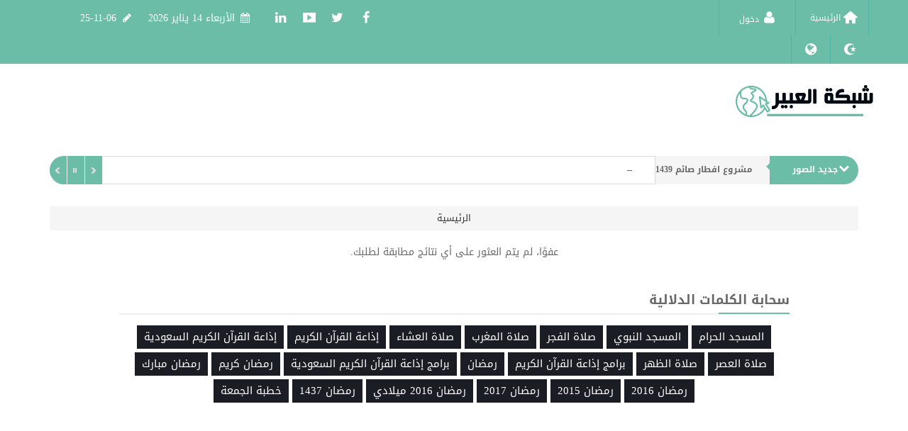

--- FILE ---
content_type: text/html; charset=UTF-8
request_url: https://al3beer.com/vid/l/25885/%D8%AA%D8%B1%D8%A7%D9%88%D9%8A%D8%AD-%D8%A7%D9%84%D9%85%D8%B3%D8%AC%D8%AF-%D8%A7%D9%84%D8%AD%D8%B1%D8%A7%D9%85-1444%D9%87%D9%80
body_size: 8265
content:
<!DOCTYPE html>
<html dir="rtl" lang="ar-sa">
<head>
<title>رسالة ديموفنف - شبكة العبير</title>
<!--<base href="https://al3beer.com/">-->
<meta charset="UTF-8">
<meta http-equiv="X-UA-Compatible" content="IE=edge">
<meta name="viewport" content="width=device-width, initial-scale=1">
<meta name="generator" content="Dimofinf CMS v5.0.0">
<meta name="keywords" content="دروس اسلامية بالفيديو,دروس تعليميه , دروس فيديو للأوفيس , دروس الكامبردج فيديو , منهج كامبردج بالفيديو , تعليم الويندوز فيديو , تعليم الرخصة الدولية فيديو , منهج اوفيس 2003 , منهج اوفيس 2007 , شهادات تدريبية , شهادة ادخال بيانات فيديو">
<meta name="description" content="دروس اسلامية بالفيديو,دروس تعليميه , دروس فيديو للأوفيس , دروس الكامبردج فيديو , منهج كامبردج بالفيديو , تعليم الويندوز فيديو , تعليم الرخصة الدولية فيديو , منهج اوفيس 2003 , منهج اوفيس 2007 , شهادات تدريبية , شهادة ادخال بيانات فيديو">
<meta name="viewport" content="width=device-width, initial-scale=1, maximum-scale=1, user-scalable=0">
<meta property="og:description" content="دروس اسلامية بالفيديو,دروس تعليميه , دروس فيديو للأوفيس , دروس الكامبردج فيديو , منهج كامبردج بالفيديو , تعليم الويندوز فيديو , تعليم الرخصة الدولية فيديو , منهج اوفيس 2003 , منهج اوفيس 2007 , شهادات تدريبية , شهادة ادخال بيانات فيديو">
<meta property="og:site_name" content="شبكة العبير">
<meta property="og:url" content="https%3A%2F%2Fal3beer.com%2Fvid%2Fl%2F25885%2F%25D8%25AA%25D8%25B1%25D8%25A7%25D9%2588%25D9%258A%25D8%25AD-%25D8%25A7%25D9%2584%25D9%2585%25D8%25B3%25D8%25AC%25D8%25AF-%25D8%25A7%25D9%2584%25D8%25AD%25D8%25B1%25D8%25A7%25D9%2585-1444%25D9%2587%25D9%2580"/>
<meta property="og:title" content="رسالة ديموفنف - شبكة العبير">
<link id="favicon" rel="shortcut icon" href="https://al3beer.com/contents/settings/favicon.ico">
<link rel="stylesheet" href="https://al3beer.com/contents/cache/jscss/news-3/dimofinf_video_c_6.css">
<link rel="stylesheet" href="https://al3beer.com/contents/cache/jscss/news-3/slick_video_c_6.css">
<link rel="stylesheet" href="https://al3beer.com/contents/cache/jscss/news-3/dimofinfplugins_video_c_6.css">
<link rel="stylesheet" href="https://al3beer.com/contents/cache/jscss/news-3/autoslider_video_c_6.css">
<link rel="stylesheet" href="https://al3beer.com/contents/cache/jscss/news-3/metal_video_c_6.css">
<link rel="stylesheet" href="https://al3beer.com/contents/cache/jscss/news-3/subscribe_video_c_6.css">
<link rel="stylesheet" href="https://al3beer.com/contents/cache/jscss/news-3/ilightbox_video_c_6.css">

<!-- link google fonts -->
<link href="https://fonts.googleapis.com/css?family=Cairo&display=swap" rel="stylesheet">

<!--[if lt IE 9]>
<script src="https://oss.maxcdn.com/html5shiv/3.7.2/html5shiv.min.js"></script>
<script src="https://oss.maxcdn.com/respond/1.4.2/respond.min.js"></script>
<script src="https://cdnjs.cloudflare.com/ajax/libs/modernizr/2.8.3/modernizr.js"></script>
<![endif]-->
<style type="text/css">
</style>
<script type="text/javascript">
var deviceType="c",activemodules=["album","article","card","download","mobile","news","video","voice"],action="",this_script="video",token_value="guest",sessionurl_js="s=f48d38a27f23704e852e2eecd29fd30f&",userinfoid=0,pluginname="الفيديو";
</script>
<script type="text/javascript">
var livemode_status=false;
</script>




<script type="text/javascript" src="https://al3beer.com/contents/cache/jscss/news-3/dimofinf_video_c_6.js"></script>
<script type="text/javascript" src="https://al3beer.com/contents/cache/jscss/news-3/dimofinfextra_video_c_6.js" defer="defer"></script>
<script type="text/javascript" src="https://al3beer.com/contents/cache/jscss/news-3/slick_video_c_6.js" defer="defer"></script>
<script type="text/javascript" src="https://al3beer.com/contents/cache/jscss/news-3/download_video_c_6.js" defer="defer"></script>
<script type="text/javascript" src="https://al3beer.com/contents/cache/jscss/news-3/ilightbox_video_c_6.js" defer="defer"></script>
<script type="text/javascript" src="https://al3beer.com/contents/cache/jscss/news-3/smarticker_video_c_6.js" defer="defer"></script>






<script>if(lang_direction=="rtl"){ var langtype_rtl =true; }else{ var langtype_rtl =false;} </script>




<script>
$(function() {
if($('.menu_box').length > 0)
{
// Check the initial Poistion of the Sticky Header
var stickyHeaderTop=$('.menu_box').offset().top;
$(window).scroll(function() {
var menu_top = 0;
if($(window).scrollTop() > stickyHeaderTop)
{
$('.menu_box').css({
'position':'fixed',
'top':menu_top+'px',
'width':'100%',
'background':'#ffffff',
'z-index':'1005',
'left':'0'
});
}
else
{
$('.menu_box').removeAttr('style');
$('.menu_box').css({
position:'static',
top:'0px'
});
}
});
}
});
</script>

<style>
.poll-form label , .poll .radio label {padding: 0;}
.poll p > a.btn {padding-right: 0;}
.poll p > a.btn:hover {color: #999;}
</style>



<style type="text/css">
</style>

<script type="text/javascript">
</script>
</head>
<body>

<header>
<div class="page"> 
<div id="DimModal" class="modal fade modal-d2">
<div class="modal-dialog">
<div class="modal-content">
<div class="modal-header">
<button type="button" class="close pull-left" data-dismiss="modal" aria-hidden="true">&times;</button>
<h4 id="DimModalLabel" class="inline"></h4> <p id="DimModalLabel2" class="inline"></p>
</div>
<div id="DimModalMsg"></div>
<div class="modal-body"></div>
<div class="modal-footer"></div>
</div>
</div>
</div>
<div id="DimErrorBox" class="dimalert alert alert-warning fade in hidemsg">
<button type="button" class="close" onclick="hideError();">×</button>
<h4 class="alert-heading"></h4>
<p class="errormsg"></p>
</div>
<div id="DimSuccessBox" class="dimalert alert alert-success fade in hidemsg text-center">
<div class="close" onclick="hideSuccess();">×</div>
<p class="successmsg text-center"></p>
<div id="redirecturl" class="hidemsg text-center">
<i class="dimf-spin2 animate-spin"></i>
<a href="" class="redirecturlhref normal" >
اضغط هنا إن لم يقم المتصفح بتحويلك آليًا.</a>
</div>
</div>
<div id="validatorbox" class="hidemsg">
<div class="validatorbox cursor" onclick="hideValidate(this,'');">
<div class="tip-right"></div>
<ul>
<li class="validclose">!</li>
<li class="validmsg"></li>
</ul>
</div>
</div>
<div id="DimQtemp" class="editor_hide absolute"></div>
<div id="topheader">
<div class="dimcontainer">
<div class="all-column">
<div class="column first-c">
<div id="user_details">          
<ul>
<li  class='home-li home-gest' >
<a href='https://al3beer.com/' class="toptitle home" title="الرئيسية" data-toggle="tooltip" data-placement="bottom" data-original-title="الرئيسية">
<i class="dimf-home-2 lightblue2"></i>
<span>الرئيسية</span>
</a>
</li>

<li class="signin-pop">
<a class="toptitle cursor" onclick="openModal('دخول أو <a href=\'https://al3beer.com/register.php?action=register\'>تسجيل</a>', 'login.php?action=login', '', 350, 0);" data-toggle="tooltip" data-placement="bottom" data-original-title="دخول">
<i class="dimf-user"></i>
<span class="xsmall">دخول</span>
</a>
</li>
<!--  -->
</ul>
<ul class="plugins-list">
<li>
<a href='https://al3beer.com/athkar/l' data-toggle="tooltip" data-placement="bottom" data-original-title="الأذكار" class="toptitle">
<i class="dimf-religious-islam"></i>
<span class="xsmall">الأذكار</span>
</a>
</li><li>
<a href='https://al3beer.com/web_guide/l' data-toggle="tooltip" data-placement="bottom" data-original-title="دليل المواقع" class="toptitle">
<i class="dimf-globe"></i>
<span class="xsmall">دليل المواقع</span>
</a>
</li>
</ul>
</div>
</div> 
<div class="column third-c">
<div class="nav-left-row f-width grid-padding-right">
<div class="date-block">
<span class="date">
<i class="dimf-calendar" data-toggle="tooltip" data-placement="bottom" data-original-title="التاريخ"></i> الأربعاء 14  يناير 2026 
</span> 
<span class="date">
<i class="dimf-pencil" data-toggle="tooltip" data-placement="bottom" data-original-title="آخر تحديث"></i> 25-11-06</span>
</div>
<ul class="social_icons topsocial pull-right">
<li>
<a href="http://www.facebook.com/" class="fbico" target="_blank"><i class="dimf-facebook"></i></a> 
</li>
<li>
<a href="http://www.twitter.com/" class="twico" target="_blank"><i class="dimf-twitter"></i></a> 
</li>
<li>
<a href="http://www.youtube.com/" class="utico" target="_blank"><i class="dimf-youtube-3"></i></a> 
</li>
<li>
<a href="http://www.linkedin.com/" class="lnkico" target="_blank"><i class="dimf-linkedin"></i></a> 
</li>
</ul>
</div> 
<div class="nav-left-row f-width">
<div class=" nopadding col-xs-12 col-sm-12 col-md-12 col-lg-12  search_zone " >

</div>
</div>
</div>
</div>        
</div>
<!-- header logo-zone -->
<div class="headerLogoZone">
<div class="dimcontainer">
<div class="row">
<div class="col-xs-12">
<div class="clearfix logo">
<div class=" nopadding col-xs-12 col-sm-12 col-md-12 col-lg-12  header_logo_zone " >
<div class=" col-xs-2 col-sm-2 col-md-2 col-lg-2 ">
<div class="logopic">
<a href='https://al3beer.com/' title="شبكة العبير">
<img src="https://al3beer.com/styles/news-3/img/logo_0.png" alt="">
</a>
</div>
</div>
</div>
<div class="clear"></div>
</div>
</div>
</div>
</div>
</div>    
</div>

<div class="clear"></div>
</div>
</header>
<div class="cwraper dimcontainer">
<div class=" nopadding col-xs-12 col-sm-12 col-md-12 col-lg-12  header_zone " >
<div class=" col-xs-12 col-sm-12 col-md-12 col-lg-12 ">

<div id="dim_tricker" class="remove">
	<div class="dimticker_album tickers">
<ul>
			<li data-subcategory="مشروع افطار صائم 1439" data-category="جديد الصور">
<a href="https://al3beer.com/alb/s/277/%D9%85%D8%B4%D8%B1%D9%88%D8%B9-%D8%A5%D9%81%D8%B7%D8%A7%D8%B1-%D8%B5%D8%A7%D8%A6%D9%85-1439---%D8%AF%D8%B9%D9%88%D9%8A-%D8%A7%D9%84%D8%A8%D8%B1%D9%83">مشروع إفطار صائم 1439 - دعوي البرك</a>
</li>
			<li data-subcategory="مشروع افطار صائم 1439" data-category="جديد الصور">
<a href="https://al3beer.com/alb/s/276/%D9%85%D8%B4%D8%B1%D9%88%D8%B9-%D8%A7%D9%81%D8%B7%D8%A7%D8%B1-%D8%B5%D8%A7%D8%A6%D9%85-1438---%D8%AF%D8%B9%D9%88%D9%8A-%D8%A7%D9%84%D8%A8%D8%B1%D9%83">مشروع افطار صائم 1438 - دعوي البرك</a>
</li>
			<li data-subcategory="مشروع افطار صائم 1439" data-category="جديد الصور">
<a href="https://al3beer.com/alb/s/275/%D9%85%D8%B4%D8%B1%D9%88%D8%B9-%D8%A5%D9%81%D8%B7%D8%A7%D8%B1-%D8%B5%D8%A7%D8%A6%D9%851437%D9%87%D9%80--%D8%A8%D8%B1-%D8%A7%D9%84%D8%B3%D9%84%D9%8A%D9%84">مشروع إفطار صائم1437هـ- بر السليل</a>
</li>
			<li data-subcategory="مشروع افطار صائم 1439" data-category="جديد الصور">
<a href="https://al3beer.com/alb/s/274/%D9%85%D8%B4%D8%B1%D9%88%D8%B9-%D8%AA%D9%81%D8%B7%D9%8A%D8%B1-%D8%A7%D9%84%D8%A3%D8%B3%D8%B1-%D8%A7%D9%84%D9%85%D8%AD%D8%AA%D8%A7%D8%AC%D9%87-1437-%D9%87%D9%80---%D8%A8%D8%B1-%D8%A7%D9%84%D9%82%D9%88%D9%8A%D8%B9%D9%8A%D8%A9">مشروع تفطير الأسر المحتاجه 1437 هـ - بر القويعية</a>
</li>
			<li data-subcategory="مشروع افطار صائم 1439" data-category="جديد الصور">
<a href="https://al3beer.com/alb/s/273/%D9%85%D8%B4%D8%B1%D9%88%D8%B9-%D8%A7%D9%84%D8%B3%D9%84%D8%A9-%D8%A7%D9%84%D8%B1%D9%85%D8%B6%D8%A7%D9%86%D9%8A%D8%A9-1437-%D9%87%D9%80---%D8%A8%D8%B1-%D8%AD%D9%81%D8%B1-%D8%A7%D9%84%D8%A8%D8%A7%D8%B7%D9%86">مشروع السلة الرمضانية 1437 هـ - بر حفر الباطن</a>
</li>
			<li data-subcategory="مشروع افطار صائم 1439" data-category="جديد الصور">
<a href="https://al3beer.com/alb/s/272/%D9%85%D8%B4%D8%B1%D9%88%D8%B9-%D8%A7%D9%81%D8%B7%D8%A7%D8%B1-%D8%B5%D8%A7%D8%A6%D9%851437-%D9%87%D9%80---%D9%85%D8%B3%D8%AA%D9%88%D8%AF%D8%B9-%D8%A7%D9%84%D9%85%D8%AF%D9%8A%D9%86%D8%A9-%D9%81%D8%B1%D8%B9-%D8%A7%D9%84%D9%85%D9%87%D8%AF">مشروع افطار صائم1437 هـ - مستودع المدينة فرع المهد</a>
</li>
			<li data-subcategory="مشروع افطار صائم 1439" data-category="جديد الصور">
<a href="https://al3beer.com/alb/s/270/%D9%85%D8%B4%D8%B1%D9%88%D8%B9-%D8%A7%D9%81%D8%B7%D8%A7%D8%B1-%D8%B5%D8%A7%D8%A6%D9%85-1437-%D9%87%D9%80---%D8%A8%D8%B1-%D8%A3%D8%B1%D9%86">مشروع افطار صائم 1437 هـ - بر أرن</a>
</li>
			<li data-subcategory="مشروع افطار صائم 1439" data-category="جديد الصور">
<a href="https://al3beer.com/alb/s/266/%D9%85%D8%B4%D8%B1%D9%88%D8%B9-%D8%A7%D9%84%D8%B3%D9%84%D8%A9-%D8%A7%D9%84%D8%B1%D9%85%D8%B6%D8%A7%D9%86%D9%8A%D8%A9-1437-%D9%87%D9%80---%D8%A8%D8%B1-%D8%B6%D9%85%D8%AF">مشروع السلة الرمضانية 1437 هـ - بر ضمد</a>
</li>
			<li data-subcategory="مشروع افطار صائم 1439" data-category="جديد الصور">
<a href="https://al3beer.com/alb/s/269/%D9%85%D8%B4%D8%B1%D9%88%D8%B9-%D8%A7%D9%81%D8%B7%D8%A7%D8%B1-%D8%B5%D8%A7%D8%A6%D9%85-1437-%D9%87%D9%80---%D8%A8%D8%B1-%D8%A3%D8%A8%D9%88%D8%B1%D8%A7%D9%83%D8%A9">مشروع افطار صائم 1437 هـ - بر أبوراكة</a>
</li>
			<li data-subcategory="مشروع افطار صائم 1439" data-category="جديد الصور">
<a href="https://al3beer.com/alb/s/267/%D9%85%D8%B4%D8%B1%D9%88%D8%B9-%D8%A7%D9%81%D8%B7%D8%A7%D8%B1-%D8%B5%D8%A7%D8%A6%D9%85-1437-%D9%87%D9%80---%D8%A8%D8%B1-%D8%A7%D9%84%D8%B1%D9%81%D9%8A%D8%B9%D8%A9">مشروع افطار صائم 1437 هـ - بر الرفيعة</a>
</li>
		</ul>
</div>
<script type="text/javascript">
var srounded,
sshuffle,
t_rounded='1',
t_shuffle='1';
(t_rounded == 1)? srounded=true: srounded=false;
(t_shuffle == 1)? sshuffle=true: sshuffle=false;
jQuery(function($) {
$("#dim_tricker").fadeIn();
$('.dimticker_album').smarticker({
controllerType:2,
theme:1,
animation:'typing',
speed:'2000',
pausetime:5000,
shadow:false,
googleFont:false,
rounded:srounded,
shuffle:sshuffle,
direction:'rtl'
});
});
//removed empty ticker
$(".dimticker_album").each(function() {
if($(".dimticker_album ul li").length == 0) {
$(".dimticker_album").remove();
}
});
</script>
	<div class="dimticker_article tickers">
<ul>
			<li data-subcategory="عبدالله منجحي" data-category="جديد المقالات">
<a href="https://al3beer.com/art/s/1700/%D9%82%D8%B5%D9%8A%D8%AF%D8%A9-%D8%A7%D9%84%D8%AE%D8%B6%D8%B1%D8%A7%D8%A1">قصيدة الخضراء</a>
</li>
			<li data-subcategory="عبدالله منجحي" data-category="جديد المقالات">
<a href="https://al3beer.com/art/s/1699/%D8%A7%D9%84%D8%B9%D9%8A%D8%AF-%D8%A3%D9%86-%D8%AA%D8%A8%D9%82%D9%89-%D8%A7%D9%84%D9%85%D8%AD%D8%A8%D8%A9-%D8%A8%D9%8A%D9%86%D9%86%D8%A7">العيد أن تبقى المحبة بيننا</a>
</li>
			<li data-subcategory="عبدالله منجحي" data-category="جديد المقالات">
<a href="https://al3beer.com/art/s/1698/%D8%A3%D9%86%D8%A7-%D9%84%D9%87%D8%A7-..%D8%A3%D9%86%D8%A7-%D9%84%D9%87%D8%A7">أنا لها ..أنا لها</a>
</li>
			<li data-subcategory="عبدالله منجحي" data-category="جديد المقالات">
<a href="https://al3beer.com/art/s/1697/%D8%A7%D8%AB%D8%A8%D8%AA-%D8%B9%D8%A8%D8%A7%D8%B1%D8%A7%D8%AA%D9%8A-%D8%A8%D8%A3%D9%81%D8%B9%D8%A7%D9%84-%D9%88%D8%B4%D9%87%D9%88%D8%AF">اثبت عباراتي بأفعال وشهود</a>
</li>
			<li data-subcategory="بلّغوا عنّي ولو آية" data-category="جديد المقالات">
<a href="https://al3beer.com/art/s/1696/%D8%AE%D9%8E%D9%85%D9%92%D8%B3%D9%8F-%D8%B5%D9%8E%D9%84%D9%8E%D9%88%D9%8E%D8%A7%D8%AA%D9%8D-%D8%A7%D9%81%D9%92%D8%AA%D9%8E%D8%B1%D9%8E%D8%B6%D9%8E%D9%87%D9%8F%D9%86%D9%91%D9%8E-%D8%A7%D9%84%D9%84%D9%91%D9%8E%D9%87%D9%8F-%D8%AA%D9%8E%D8%B9%D9%8E%D8%A7%D9%84%D9%8E%D9%89">خَمْسُ صَلَوَاتٍ افْتَرَضَهُنَّ اللَّهُ تَعَالَى</a>
</li>
			<li data-subcategory="بلّغوا عنّي ولو آية" data-category="جديد المقالات">
<a href="https://al3beer.com/art/s/1695/%D9%8A%D9%8E%D8%A7-%D8%B1%D9%8E%D8%B3%D9%8F%D9%88%D9%84%D9%8E-%D8%A7%D9%84%D9%84%D9%91%D9%8E%D9%87%D9%90-%D9%83%D9%8E%D9%8A%D9%92%D9%81%D9%8E-%D8%A3%D9%8E%D9%82%D9%8F%D9%88%D9%84%D9%8F-%D8%AD%D9%90%D9%8A%D9%86%D9%8E-%D8%A3%D9%8E%D8%B3%D9%92%D8%A3%D9%8E%D9%84%D9%8F-%D8%B1%D9%8E%D8%A8%D9%91%D9%90%D9%8A%D8%9F">يَا رَسُولَ اللَّهِ كَيْفَ أَقُولُ حِينَ أَسْأَلُ رَبِّي؟</a>
</li>
			<li data-subcategory="بلّغوا عنّي ولو آية" data-category="جديد المقالات">
<a href="https://al3beer.com/art/s/1694/%D8%A3%D8%B9%D9%88%D8%B0-%D8%A8%D8%A7%D9%84%D9%84%D9%87-%D8%A3%D9%86-%D8%AA%D8%AF%D8%B1%D9%83%D9%88%D9%87%D9%86">أعوذ بالله أن تدركوهن</a>
</li>
			<li data-subcategory="بلّغوا عنّي ولو آية" data-category="جديد المقالات">
<a href="https://al3beer.com/art/s/1693/%D8%AA%D8%AD%D8%B1%D9%8A%D9%85-%D8%A7%D9%84%D8%B0%D8%A8%D8%AD-%D9%84%D8%BA%D9%8A%D8%B1-%D8%A7%D9%84%D9%84%D9%87-%D8%AA%D8%B9%D8%A7%D9%84%D9%89-%D9%88%D9%84%D8%B9%D9%86-%D9%81%D8%A7%D8%B9%D9%84%D9%87">تحريم الذبح لغير الله تعالى ولعن فاعله</a>
</li>
			<li data-subcategory="بلّغوا عنّي ولو آية" data-category="جديد المقالات">
<a href="https://al3beer.com/art/s/1692/%D8%B1%D9%8E%D8%B6%D9%90%D9%8A%D8%AA%D9%8F-%D8%A8%D9%90%D8%A7%D9%84%D9%84%D9%91%D9%8E%D9%87%D9%90-%D8%B1%D9%8E%D8%A8%D9%91%D9%8B%D8%A7%D8%8C-%D9%88%D9%8E%D8%A8%D9%90%D8%A7%D9%84%D8%A5%D9%90%D8%B3%D9%92%D9%84%D8%A7%D9%85%D9%90-%D8%AF%D9%90%D9%8A%D9%86%D9%8B%D8%A7">رَضِيتُ بِاللَّهِ رَبًّا، وَبِالإِسْلامِ دِينًا</a>
</li>
			<li data-subcategory="بلّغوا عنّي ولو آية" data-category="جديد المقالات">
<a href="https://al3beer.com/art/s/1691/%D8%A5%D9%90%D9%86%D9%91%D9%8E-%D9%84%D9%8E%D9%83%D9%8F%D9%85%D9%92-%D8%B9%D9%90%D9%86%D9%92%D8%AF%D9%8E-%D8%A7%D9%84%D9%84%D9%91%D9%8E%D9%87%D9%90-%D9%85%D9%8E%D9%88%D9%92%D8%B9%D9%90%D8%AF%D9%8B%D8%A7-%D9%8A%D9%8F%D8%B1%D9%90%D9%8A%D8%AF%D9%8F-%D8%A3%D9%8E%D9%86%D9%92-%D9%8A%D9%8F%D9%86%D9%92%D8%AC%D9%90%D8%B2%D9%8E%D9%83%D9%8F%D9%85%D9%8F%D9%88%D9%87%D9%8F">إِنَّ لَكُمْ عِنْدَ اللَّهِ مَوْعِدًا يُرِيدُ أَنْ يُنْجِزَكُمُوهُ</a>
</li>
		</ul>
</div>
<script type="text/javascript">
var srounded,
sshuffle,
t_rounded='1',
t_shuffle='1';
(t_rounded == 1)? srounded=true: srounded=false;
(t_shuffle == 1)? sshuffle=true: sshuffle=false;
jQuery(function($) {
$("#dim_tricker").fadeIn();
$('.dimticker_article').smarticker({
controllerType:2,
theme:1,
animation:'typing',
speed:'2000',
pausetime:5000,
shadow:false,
googleFont:false,
rounded:srounded,
shuffle:sshuffle,
direction:'rtl'
});
});
//removed empty ticker
$(".dimticker_article").each(function() {
if($(".dimticker_article ul li").length == 0) {
$(".dimticker_article").remove();
}
});
</script>
	<div class="dimticker_card tickers">
<ul>
			<li data-subcategory="فلاشات سارة" data-category="جديد البطاقات">
<a href="https://al3beer.com/car/s/1147/%D9%85%D9%84%D9%81%D8%A7%D8%AA-%D9%81%D9%84%D8%A7%D8%B4%D9%8A%D8%A9-1">ملفات فلاشية 1</a>
</li>
			<li data-subcategory="بطاقات فلاشية" data-category="جديد البطاقات">
<a href="https://al3beer.com/car/s/1146/%D8%B3%D9%8A%D8%AF-%D8%A7%D9%84%D8%A3%D8%B3%D8%AA%D8%BA%D9%81%D8%A7%D8%B1">سيد الأستغفار</a>
</li>
			<li data-subcategory="بطاقات الدنيا" data-category="جديد البطاقات">
<a href="https://al3beer.com/car/s/1145/%D9%85%D8%A7%D8%B3%D9%82%D9%89-%D9%83%D8%A7%D9%81%D8%B1%D8%A7%D9%8B-%D9%85%D9%86%D9%87%D8%A7">ماسقى كافراً منها</a>
</li>
			<li data-subcategory="بطاقات الدنيا" data-category="جديد البطاقات">
<a href="https://al3beer.com/car/s/1144/%D9%84%D9%88-%D9%83%D8%A7%D9%86%D8%AA-%D8%AA%D8%B9%D8%AF%D9%84">لو كانت تعدل</a>
</li>
			<li data-subcategory="بطاقات الدنيا" data-category="جديد البطاقات">
<a href="https://al3beer.com/car/s/1143/%D8%A3%D9%85%D9%86-%D9%88%D8%B5%D8%AD%D8%A9-%D9%88%D8%B7%D8%B9%D8%A7%D9%85">أمن وصحة وطعام</a>
</li>
			<li data-subcategory="بطاقات الدنيا" data-category="جديد البطاقات">
<a href="https://al3beer.com/car/s/1142/%D9%84%D8%A7%D9%8A%D9%85%D9%84%D8%A7-%D8%AC%D9%88%D9%81-%D8%A7%D8%A8%D9%86-%D8%A7%D8%AF%D9%85-%D8%A5%D9%84%D8%A7-%D8%A7%D9%84%D8%AA%D8%B1%D8%A7%D8%A8">لايملا جوف ابن ادم إلا التراب</a>
</li>
			<li data-subcategory="بطاقات الدنيا" data-category="جديد البطاقات">
<a href="https://al3beer.com/car/s/1141/%D9%83%D9%86-%D9%81%D9%8A-%D8%A7%D9%84%D8%AF%D9%86%D9%8A%D8%A7">كن في الدنيا</a>
</li>
			<li data-subcategory="بطاقات الدنيا" data-category="جديد البطاقات">
<a href="https://al3beer.com/car/s/1140/%D9%84%D9%88-%D9%83%D8%A7%D9%86-%D9%84%D8%A7%D8%A8%D9%86-%D8%A2%D8%AF%D9%85-%D9%88%D8%AF%D8%A7%D9%8A%D8%A7%D9%86">لو كان لابن آدم ودايان</a>
</li>
			<li data-subcategory="بطاقات الدنيا" data-category="جديد البطاقات">
<a href="https://al3beer.com/car/s/1139/%D8%AC%D9%86%D8%A7%D8%AD-%D8%A8%D8%B9%D9%88%D8%B6%D8%A9">جناح بعوضة</a>
</li>
			<li data-subcategory="بطاقات الدنيا" data-category="جديد البطاقات">
<a href="https://al3beer.com/car/s/1138/%D9%83%D8%A3%D9%86%D9%83-%D8%BA%D8%B1%D9%8A%D8%A8">كأنك غريب</a>
</li>
		</ul>
</div>
<script type="text/javascript">
var srounded,
sshuffle,
t_rounded='1',
t_shuffle='1';
(t_rounded == 1)? srounded=true: srounded=false;
(t_shuffle == 1)? sshuffle=true: sshuffle=false;
jQuery(function($) {
$("#dim_tricker").fadeIn();
$('.dimticker_card').smarticker({
controllerType:2,
theme:1,
animation:'typing',
speed:'2000',
pausetime:5000,
shadow:false,
googleFont:false,
rounded:srounded,
shuffle:sshuffle,
direction:'rtl'
});
});
//removed empty ticker
$(".dimticker_card").each(function() {
if($(".dimticker_card ul li").length == 0) {
$(".dimticker_card").remove();
}
});
</script>
	<div class="dimticker_video tickers">
<ul>
			<li data-subcategory="الإنتاج الرقمي بالمسجد النبوي" data-category="جديد الفيديو">
<a href="https://al3beer.com/vid/s/7900/%D8%A7%D9%84%D8%AF%D8%B1%D9%88%D8%B3-%D8%A7%D9%84%D8%B9%D9%84%D9%85%D9%8A%D8%A9-%D9%84%D9%81%D8%B6%D9%8A%D9%84%D8%A9-%D8%A7%D9%84%D8%B4%D9%8A%D8%AE-%D8%AF.-%D8%B9%D8%A8%D8%AF%D8%A7%D9%84%D9%84%D9%87-%D8%A8%D9%86-%D8%B9%D8%A8%D8%AF%D8%A7%D9%84%D8%B1%D8%AD%D9%85%D9%86-%D8%A7%D9%84%D8%A8%D8%B9%D9%8A%D8%AC%D8%A7%D9%86---%D8%AA%D9%81%D8%B3%D9%8A%D8%B1-%D8%AC%D8%B2%D8%A1-%D8%B9%D9%85">الدروس العلمية لفضيلة الشيخ د. عبدالله بن عبدالرحمن البعيجان - تفسير جزء عم</a>
</li>
			<li data-subcategory="نفحات إيمانية" data-category="جديد الفيديو">
<a href="https://al3beer.com/vid/s/4357/%D8%A7%D9%84%D9%81%D9%84%D9%85-%D8%A7%D9%84%D9%88%D8%AB%D8%A7%D8%A6%D9%82%D9%8A-%D9%84%D8%B3%D9%85%D8%A7%D8%AD%D8%A9-%D8%A7%D9%84%D8%B4%D9%8A%D8%AE-%D8%B9%D8%A8%D8%AF%D8%A7%D9%84%D8%B9%D8%B2%D9%8A%D8%B2-%D8%A8%D9%86-%D8%B5%D8%A7%D9%84%D8%AD---%D8%B1%D8%AD%D9%85%D9%87-%D8%A7%D9%84%D9%84%D9%87---%D9%88%D8%AC%D9%87%D9%88%D8%AF%D9%87-%D9%81%D9%8A-%D8%A7%D9%84%D9%85%D8%B3%D8%AC%D8%AF-%D8%A7%D9%84%D9%86%D8%A8%D9%88%D9%8A">الفلم الوثائقي لسماحة الشيخ عبدالعزيز بن صالح - رحمه الله - وجهوده في المسجد النبوي</a>
</li>
			<li data-subcategory="نفحات إيمانية" data-category="جديد الفيديو">
<a href="https://al3beer.com/vid/s/4360/%D8%A7%D9%81%D8%AA%D8%AA%D8%A7%D8%AD-%D9%85%D9%84%D8%AA%D9%82%D9%89-%D9%85%D8%A2%D8%AB%D8%B1-%D8%B3%D9%85%D8%A7%D8%AD%D8%A9-%D8%A7%D9%84%D8%B4%D9%8A%D8%AE-%D8%B9%D8%A8%D8%AF%D8%A7%D9%84%D8%B9%D8%B2%D9%8A%D8%B2-%D8%A8%D9%86-%D8%B5%D8%A7%D9%84%D8%AD-%D8%B1%D8%AD%D9%85%D9%87-%D8%A7%D9%84%D9%84%D9%87">افتتاح ملتقى مآثر سماحة الشيخ عبدالعزيز بن صالح-رحمه الله</a>
</li>
			<li data-subcategory="نفحات إيمانية" data-category="جديد الفيديو">
<a href="https://al3beer.com/vid/s/4359/%D8%A7%D9%84%D8%A8%D9%8A%D8%A7%D9%86-%D8%A7%D9%84%D8%AE%D8%AA%D8%A7%D9%85%D9%8A-%D9%84%D9%85%D9%84%D8%AA%D9%82%D9%89-%D9%85%D8%A2%D8%AB%D8%B1-%D8%B3%D9%85%D8%A7%D8%AD%D8%A9-%D8%A7%D9%84%D8%B4%D9%8A%D8%AE-%D8%B9%D8%A8%D8%AF%D8%A7%D9%84%D8%B9%D8%B2%D9%8A%D8%B2-%D8%A8%D9%86-%D8%B5%D8%A7%D9%84%D8%AD-%D9%88%D8%AC%D9%87%D9%88%D8%AF%D9%87%D9%90-%D9%81%D9%8A-%D8%A7%D9%84%D9%85%D8%B3%D8%AC%D8%AF-%D8%A7%D9%84%D9%86%D8%A8%D9%88%D9%8A.">البيان الختامي لملتقى مآثر سماحة الشيخ عبدالعزيز بن صالح وجهودهِ في المسجد النبوي.</a>
</li>
			<li data-subcategory="نفحات إيمانية" data-category="جديد الفيديو">
<a href="https://al3beer.com/vid/s/4358/%D9%85%D9%84%D8%AA%D9%82%D9%89-%D9%85%D8%A2%D8%AB%D8%B1-%D8%B3%D9%85%D8%A7%D8%AD%D8%A9-%D8%A7%D9%84%D8%B4%D9%8A%D8%AE-%D8%B9%D8%A8%D8%AF%D8%A7%D9%84%D8%B9%D8%B2%D9%8A%D8%B2-%D8%A8%D9%86-%D8%B5%D8%A7%D9%84%D8%AD-%D8%B1%D8%AD%D9%85%D9%87-%D8%A7%D9%84%D9%84%D9%87-%D8%A7%D9%84%D8%AC%D9%84%D8%B3%D8%A9-%D8%A7%D9%84%D8%AB%D8%A7%D9%86%D9%8A%D8%A9">ملتقى مآثر سماحة الشيخ عبدالعزيز بن صالح-رحمه الله-الجلسة الثانية</a>
</li>
			<li data-subcategory="نفحات إيمانية" data-category="جديد الفيديو">
<a href="https://al3beer.com/vid/s/4356/%D9%85%D9%84%D8%AA%D9%82%D9%89-%D9%85%D8%A2%D8%AB%D8%B1-%D8%B3%D9%85%D8%A7%D8%AD%D8%A9-%D8%A7%D9%84%D8%B4%D9%8A%D8%AE-%D8%B9%D8%A8%D8%AF%D8%A7%D9%84%D8%B9%D8%B2%D9%8A%D8%B2-%D8%A8%D9%86-%D8%B5%D8%A7%D9%84%D8%AD-%D8%B1%D8%AD%D9%85%D9%87-%D8%A7%D9%84%D9%84%D9%87--%D8%A7%D9%84%D8%AC%D9%84%D8%B3%D8%A7%D8%AA3-4-5">ملتقى مآثر سماحة الشيخ عبدالعزيز بن صالح-رحمه الله- الجلسات&#40;3-4-5&#41;</a>
</li>
			<li data-subcategory="نفحات إيمانية" data-category="جديد الفيديو">
<a href="https://al3beer.com/vid/s/4355/%D9%85%D9%84%D8%AA%D9%82%D9%89-%D9%85%D8%A2%D8%AB%D8%B1-%D8%B3%D9%85%D8%A7%D8%AD%D8%A9-%D8%A7%D9%84%D8%B4%D9%8A%D8%AE-%D8%B9%D8%A8%D8%AF%D8%A7%D9%84%D8%B9%D8%B2%D9%8A%D8%B2-%D8%A8%D9%86-%D8%B5%D8%A7%D9%84%D8%AD-%D8%B1%D8%AD%D9%85%D9%87-%D8%A7%D9%84%D9%84%D9%87--%D8%A7%D9%84%D8%AC%D9%84%D8%B3%D8%A9-%D8%A7%D9%84%D8%A3%D9%88%D9%84%D9%89">ملتقى مآثر سماحة الشيخ عبدالعزيز بن صالح-رحمه الله- الجلسة الأولى</a>
</li>
			<li data-subcategory="نفحات إيمانية" data-category="جديد الفيديو">
<a href="https://al3beer.com/vid/s/4353/%D9%85%D9%84%D8%AA%D9%82%D9%89-%D9%85%D8%A2%D8%AB%D8%B1-%D8%B3%D9%85%D8%A7%D8%AD%D8%A9-%D8%A7%D9%84%D8%B4%D9%8A%D8%AE-%D8%B9%D8%A8%D8%AF%D8%A7%D9%84%D8%B9%D8%B2%D9%8A%D8%B2-%D8%A8%D9%86-%D8%B5%D8%A7%D9%84%D8%AD-%D8%B1%D8%AD%D9%85%D9%87-%D8%A7%D9%84%D9%84%D9%87--%D8%A7%D9%84%D8%AC%D9%84%D8%B3%D8%A9-%D8%A7%D9%84%D8%B1%D8%A7%D8%A8%D8%B9%D8%A9">ملتقى مآثر سماحة الشيخ عبدالعزيز بن صالح-رحمه الله- الجلسة الرابعة</a>
</li>
			<li data-subcategory="نفحات إيمانية" data-category="جديد الفيديو">
<a href="https://al3beer.com/vid/s/4343/%D8%A8%D8%B1%D9%88%D9%85%D9%88-%D9%85%D9%84%D8%AA%D9%82%D9%89-%D9%85%D8%A2%D8%AB%D8%B1-%D8%B3%D9%85%D8%A7%D8%AD%D8%A9-%D8%A7%D9%84%D8%B4%D9%8A%D8%AE-%D8%B9%D8%A8%D8%AF%D8%A7%D9%84%D8%B9%D8%B2%D9%8A%D8%B2-%D8%A8%D9%86-%D8%B5%D8%A7%D9%84%D8%AD---%D8%B1%D8%AD%D9%85%D9%87-%D8%A7%D9%84%D9%84%D9%87---%D9%88%D8%AC%D9%87%D9%88%D8%AF%D9%87-%D9%81%D9%8A-%D8%A7%D9%84%D9%85%D8%B3%D8%AC%D8%AF-%D8%A7%D9%84%D9%86%D8%A8%D9%88%D9%8A">برومو ملتقى مآثر سماحة الشيخ عبدالعزيز بن صالح - رحمه الله - وجهوده في المسجد النبوي</a>
</li>
			<li data-subcategory="نفحات إيمانية" data-category="جديد الفيديو">
<a href="https://al3beer.com/vid/s/4774/%D9%85%D9%84%D8%AA%D9%82%D9%89-%D9%85%D8%A2%D8%AB%D8%B1-%D8%B3%D9%85%D8%A7%D8%AD%D8%A9-%D8%A7%D9%84%D8%B4%D9%8A%D8%AE-%D8%B9%D8%A8%D8%AF%D8%A7%D9%84%D8%B9%D8%B2%D9%8A%D8%B2-%D8%A8%D9%86-%D8%B5%D8%A7%D9%84%D8%AD-%D8%B1%D8%AD%D9%85%D9%87-%D8%A7%D9%84%D9%84%D9%87--%D8%A7%D9%84%D8%AC%D9%84%D8%B3%D8%A7%D8%AA6-7-8-9-%D9%88%D8%AD%D9%81%D9%84-%D8%A7%D9%84%D8%AE%D8%AA%D8%A7%D9%85">ملتقى مآثر سماحة الشيخ عبدالعزيز بن صالح-رحمه الله- الجلسات&#40;6-7-8-9&#41; وحفل الختام</a>
</li>
		</ul>
</div>
<script type="text/javascript">
var srounded,
sshuffle,
t_rounded='1',
t_shuffle='1';
(t_rounded == 1)? srounded=true: srounded=false;
(t_shuffle == 1)? sshuffle=true: sshuffle=false;
jQuery(function($) {
$("#dim_tricker").fadeIn();
$('.dimticker_video').smarticker({
controllerType:2,
theme:1,
animation:'typing',
speed:'2000',
pausetime:5000,
shadow:false,
googleFont:false,
rounded:srounded,
shuffle:sshuffle,
direction:'rtl'
});
});
//removed empty ticker
$(".dimticker_video").each(function() {
if($(".dimticker_video ul li").length == 0) {
$(".dimticker_video").remove();
}
});
</script>
	<div class="dimticker_voice tickers">
<ul>
			<li data-subcategory=" Quran Translatd BAHASA" data-category="جديد الصوتيات">
<a href="https://al3beer.com/voi/s/6063/Quran-BAHASA-AlFaatihah">Quran-BAHASA-AlFaatihah</a>
</li>
			<li data-subcategory=" Quran Translatd BAHASA" data-category="جديد الصوتيات">
<a href="https://al3beer.com/voi/s/6062/Quran-BAHASA-AlBaqarah">Quran-BAHASA-AlBaqarah</a>
</li>
			<li data-subcategory=" Quran Translatd BAHASA" data-category="جديد الصوتيات">
<a href="https://al3beer.com/voi/s/6061/Quran-BAHASA-AliImran">Quran-BAHASA-AliImran</a>
</li>
			<li data-subcategory=" Quran Translatd BAHASA" data-category="جديد الصوتيات">
<a href="https://al3beer.com/voi/s/6060/Quran-BAHASA-AnNisaa">Quran-BAHASA-AnNisaa</a>
</li>
			<li data-subcategory=" Quran Translatd BAHASA" data-category="جديد الصوتيات">
<a href="https://al3beer.com/voi/s/6059/Quran-BAHASA-AlMaaidah">Quran-BAHASA-AlMaaidah</a>
</li>
			<li data-subcategory=" Quran Translatd BAHASA" data-category="جديد الصوتيات">
<a href="https://al3beer.com/voi/s/6058/Quran-BAHASA-AlAnaam">Quran-BAHASA-AlAnaam</a>
</li>
			<li data-subcategory=" Quran Translatd BAHASA" data-category="جديد الصوتيات">
<a href="https://al3beer.com/voi/s/6057/Quran-BAHASA-AlAaraaf">Quran-BAHASA-AlAaraaf</a>
</li>
			<li data-subcategory=" Quran Translatd BAHASA" data-category="جديد الصوتيات">
<a href="https://al3beer.com/voi/s/6056/Quran-BAHASA-AlAnfaal">Quran-BAHASA-AlAnfaal</a>
</li>
			<li data-subcategory=" Quran Translatd BAHASA" data-category="جديد الصوتيات">
<a href="https://al3beer.com/voi/s/6055/Quran-BAHASA-AtTaubah">Quran-BAHASA-AtTaubah</a>
</li>
			<li data-subcategory=" Quran Translatd BAHASA" data-category="جديد الصوتيات">
<a href="https://al3beer.com/voi/s/6054/Quran-BAHASA-Yunus">Quran-BAHASA-Yunus</a>
</li>
		</ul>
</div>
<script type="text/javascript">
var srounded,
sshuffle,
t_rounded='1',
t_shuffle='1';
(t_rounded == 1)? srounded=true: srounded=false;
(t_shuffle == 1)? sshuffle=true: sshuffle=false;
jQuery(function($) {
$("#dim_tricker").fadeIn();
$('.dimticker_voice').smarticker({
controllerType:2,
theme:1,
animation:'typing',
speed:'2000',
pausetime:5000,
shadow:false,
googleFont:false,
rounded:srounded,
shuffle:sshuffle,
direction:'rtl'
});
});
//removed empty ticker
$(".dimticker_voice").each(function() {
if($(".dimticker_voice ul li").length == 0) {
$(".dimticker_voice").remove();
}
});
</script>
</div>
<script type="text/javascript">
$("#dim_tricker .tickers").hide();
var numoftickers=$("#dim_tricker .tickers").length;
$("#dim_tricker .tickers").each(function(i) {
if(i == 0&numoftickers != 1) {
var fticker=$(this);
$(this).show();
$(this).find("h3").css("margin-right","-2px");
$("#dim_tricker").prepend('<span class="alltickers cursor trans400" title="عرض جميع الأشرطة" style="right:10px;z-index:10;"><i class="dimf-down-open-3 white" style="z-index:99"></i></span>');
$(".alltickers").click(function() {
if($(".otickers").css('display') == "none") {
$("#dim_tricker .otickers").fadeIn();
$(".alltickers i").removeClass("dimf-down-open-3").addClass("dimf-up-open-3");
}
else {
$("#dim_tricker .otickers").fadeOut();
$(".alltickers i").removeClass("dimf-up-open-3").addClass("dimf-down-open-3");
}
});
}
else if(i != 0&&$(this).show) {
$(this).hide().addClass("otickers");
}
else {
$("#dim_tricker .tickers").show();
}
});
</script>
</div>
<div class="athkar_notfarea">
<span><em class="text-center dimf-left-open"></em></span>
<div class="athkar_notification">
<i>&times;</i>
<h3></h3>
</div><!-- athkar_notification -->
</div><!-- athkar_notfarea -->
<script type="text/javascript">
$(document).ready(function(){
$.ajax({
url:'https://al3beer.com/include/plugins/athkar/athkar.php?action=notifications',
type:'GET',
datatype: 'json',
success: function(data) {
var d = $.parseJSON(data);
if(d.error == 0){
$(".athkar_notification h3").text(d.section);
$.each(d.data, function(i, v){
$('.athkar_notification').append('<p class="justify">'+d.data[i].title+'</p>');
$('.athkar_notfarea').fadeIn(300);
})
$(".athkar_notification").mCustomScrollbar();
}
}
});
$(document).on('click', '.athkar_notification i', function(){
var width = $(this).closest('.athkar_notfarea').width();
$(this).closest('.athkar_notfarea').css('right', '-'+width+'px');
$(this).closest('.athkar_notfarea').find('span').fadeIn(1000);
});
$(document).on('click', '.athkar_notfarea span', function(){
$(this).closest('.athkar_notfarea').css('right', '5px');
$(this).closest('.athkar_notfarea').find('span').fadeOut(1000);
});
});
</script>
</div>
<!-- zone for nav &&& ticker -->
<div class=" nopadding col-xs-12 col-sm-12 col-md-12 col-lg-12  header_lower_zone " >

</div>
<script type="text/javascript">
$(function(){
$('.showtool').click(function () {
$('#dimdialog').removeClass('editor_hide');
});
/* Side bar scroll */
$(".side-bar").mCustomScrollbar({
theme: "dark",
scrollInertia: 100,
scrollButtons: {enable: true},
mouseWheel: {scrollAmount: 200}
});
if ( !$.trim( $('.Dim_Search').html() ).length ) {
$('.search-icon').addClass('remove');
}
});
$('span[data-toggle="tooltip"]').tooltip();
$('i[data-toggle="tooltip"]').tooltip();
            
</script>
<!-- Google tag (gtag.js) -->
<script async src="https://www.googletagmanager.com/gtag/js?id=G-MHQ9XLLEFN"></script>
<script>
window.dataLayer = window.dataLayer || [];
function gtag(){dataLayer.push(arguments);}
gtag('js', new Date());
gtag('config', 'G-MHQ9XLLEFN');
</script>
<div class="clearfix" id="zonescontainer" itemscope="itemscope" itemtype="http://schema.org/webPage">
<div class=" nopadding col-xs-12 col-sm-12 col-md-12 col-lg-12  zone_1 " ><div class=" col-xs-12 col-sm-12 col-md-12 col-lg-12 ">
<ul class="breadcrumb" itemprop="breadcrumb">
<li><a href='https://al3beer.com' itemprop="url">الرئيسية</a></li>
</ul>
<div class="clear"></div>
</div><div class=" col-xs-10 col-sm-10 col-md-10 col-lg-10  pull-center clear-both">
<div class="widget">
		<div class="widget">
<div class="alert alert-error text-center">عفوًا، لم يتم العثور على أي نتائج مطابقة لطلبك.</div>
</div>
</div>
</div><div class=" col-xs-10 col-sm-10 col-md-10 col-lg-10  pull-center clear-both">
	<div class="widget">
<div class="widget-title"><h2>سحابة الكلمات الدلالية</h2></div>
<div class="tab-pane tagsclude text-center">
					<a class="ftags" href="https://al3beer.com/tags/%D8%A7%D9%84%D9%85%D8%B3%D8%AC%D8%AF+%D8%A7%D9%84%D8%AD%D8%B1%D8%A7%D9%85" data-original-title="المسجد الحرام" data-toggle="tooltip" rel="tag" data-container="body" data-placement="top">المسجد الحرام</a>
					<a class="ftags" href="https://al3beer.com/tags/%D8%A7%D9%84%D9%85%D8%B3%D8%AC%D8%AF+%D8%A7%D9%84%D9%86%D8%A8%D9%88%D9%8A" data-original-title="المسجد النبوي" data-toggle="tooltip" rel="tag" data-container="body" data-placement="top">المسجد النبوي</a>
					<a class="ftags" href="https://al3beer.com/tags/%D8%B5%D9%84%D8%A7%D8%A9+%D8%A7%D9%84%D9%81%D8%AC%D8%B1" data-original-title="صلاة الفجر" data-toggle="tooltip" rel="tag" data-container="body" data-placement="top">صلاة الفجر</a>
					<a class="ftags" href="https://al3beer.com/tags/%D8%B5%D9%84%D8%A7%D8%A9+%D8%A7%D9%84%D9%85%D8%BA%D8%B1%D8%A8" data-original-title="صلاة المغرب" data-toggle="tooltip" rel="tag" data-container="body" data-placement="top">صلاة المغرب</a>
					<a class="ftags" href="https://al3beer.com/tags/%D8%B5%D9%84%D8%A7%D8%A9+%D8%A7%D9%84%D8%B9%D8%B4%D8%A7%D8%A1" data-original-title="صلاة العشاء" data-toggle="tooltip" rel="tag" data-container="body" data-placement="top">صلاة العشاء</a>
					<a class="ftags" href="https://al3beer.com/tags/%D8%A5%D8%B0%D8%A7%D8%B9%D8%A9+%D8%A7%D9%84%D9%82%D8%B1%D8%A2%D9%86+%D8%A7%D9%84%D9%83%D8%B1%D9%8A%D9%85" data-original-title="إذاعة القرآن الكريم" data-toggle="tooltip" rel="tag" data-container="body" data-placement="top">إذاعة القرآن الكريم</a>
					<a class="ftags" href="https://al3beer.com/tags/%D8%A5%D8%B0%D8%A7%D8%B9%D8%A9+%D8%A7%D9%84%D9%82%D8%B1%D8%A2%D9%86+%D8%A7%D9%84%D9%83%D8%B1%D9%8A%D9%85+%D8%A7%D9%84%D8%B3%D8%B9%D9%88%D8%AF%D9%8A%D8%A9" data-original-title="إذاعة القرآن الكريم السعودية" data-toggle="tooltip" rel="tag" data-container="body" data-placement="top">إذاعة القرآن الكريم السعودية</a>
					<a class="ftags" href="https://al3beer.com/tags/%D8%B5%D9%84%D8%A7%D8%A9+%D8%A7%D9%84%D8%B9%D8%B5%D8%B1" data-original-title="صلاة العصر" data-toggle="tooltip" rel="tag" data-container="body" data-placement="top">صلاة العصر</a>
					<a class="ftags" href="https://al3beer.com/tags/%D8%B5%D9%84%D8%A7%D8%A9+%D8%A7%D9%84%D8%B8%D9%87%D8%B1" data-original-title="صلاة الظهر" data-toggle="tooltip" rel="tag" data-container="body" data-placement="top">صلاة الظهر</a>
					<a class="ftags" href="https://al3beer.com/tags/%D8%A8%D8%B1%D8%A7%D9%85%D8%AC+%D8%A5%D8%B0%D8%A7%D8%B9%D8%A9+%D8%A7%D9%84%D9%82%D8%B1%D8%A2%D9%86+%D8%A7%D9%84%D9%83%D8%B1%D9%8A%D9%85" data-original-title="برامج إذاعة القرآن الكريم" data-toggle="tooltip" rel="tag" data-container="body" data-placement="top">برامج إذاعة القرآن الكريم</a>
					<a class="ftags" href="https://al3beer.com/tags/%D8%B1%D9%85%D8%B6%D8%A7%D9%86" data-original-title="رمضان" data-toggle="tooltip" rel="tag" data-container="body" data-placement="top">رمضان</a>
					<a class="ftags" href="https://al3beer.com/tags/%D8%A8%D8%B1%D8%A7%D9%85%D8%AC+%D8%A5%D8%B0%D8%A7%D8%B9%D8%A9+%D8%A7%D9%84%D9%82%D8%B1%D8%A2%D9%86+%D8%A7%D9%84%D9%83%D8%B1%D9%8A%D9%85+%D8%A7%D9%84%D8%B3%D8%B9%D9%88%D8%AF%D9%8A%D8%A9" data-original-title="برامج إذاعة القرآن الكريم السعودية" data-toggle="tooltip" rel="tag" data-container="body" data-placement="top">برامج إذاعة القرآن الكريم السعودية</a>
					<a class="ftags" href="https://al3beer.com/tags/%D8%B1%D9%85%D8%B6%D8%A7%D9%86+%D9%83%D8%B1%D9%8A%D9%85" data-original-title="رمضان كريم" data-toggle="tooltip" rel="tag" data-container="body" data-placement="top">رمضان كريم</a>
					<a class="ftags" href="https://al3beer.com/tags/%D8%B1%D9%85%D8%B6%D8%A7%D9%86+%D9%85%D8%A8%D8%A7%D8%B1%D9%83" data-original-title="رمضان مبارك" data-toggle="tooltip" rel="tag" data-container="body" data-placement="top">رمضان مبارك</a>
					<a class="ftags" href="https://al3beer.com/tags/%D8%B1%D9%85%D8%B6%D8%A7%D9%86+2016" data-original-title="رمضان 2016" data-toggle="tooltip" rel="tag" data-container="body" data-placement="top">رمضان 2016</a>
					<a class="ftags" href="https://al3beer.com/tags/%D8%B1%D9%85%D8%B6%D8%A7%D9%86+2015" data-original-title="رمضان 2015" data-toggle="tooltip" rel="tag" data-container="body" data-placement="top">رمضان 2015</a>
					<a class="ftags" href="https://al3beer.com/tags/%D8%B1%D9%85%D8%B6%D8%A7%D9%86+2017" data-original-title="رمضان 2017" data-toggle="tooltip" rel="tag" data-container="body" data-placement="top">رمضان 2017</a>
					<a class="ftags" href="https://al3beer.com/tags/%D8%B1%D9%85%D8%B6%D8%A7%D9%86+2016+%D9%85%D9%8A%D9%84%D8%A7%D8%AF%D9%8A" data-original-title="رمضان 2016 ميلادي" data-toggle="tooltip" rel="tag" data-container="body" data-placement="top">رمضان 2016 ميلادي</a>
					<a class="ftags" href="https://al3beer.com/tags/%D8%B1%D9%85%D8%B6%D8%A7%D9%86+1437" data-original-title="رمضان 1437" data-toggle="tooltip" rel="tag" data-container="body" data-placement="top">رمضان 1437</a>
					<a class="ftags" href="https://al3beer.com/tags/%D8%AE%D8%B7%D8%A8%D8%A9+%D8%A7%D9%84%D8%AC%D9%85%D8%B9%D8%A9" data-original-title="خطبة الجمعة" data-toggle="tooltip" rel="tag" data-container="body" data-placement="top">خطبة الجمعة</a>
				<div class="clear"></div>
</div>
</div>
<script type="text/javascript">
$(function(){
var seen = {};
$('.tagsclude a').each(function() {
var txt = $(this).text();
if (seen[txt])
$(this).remove();
else
seen[txt] = true;
});
$('[data-toggle="tooltip"]').tooltip()
});
</script>
</div></div>
</div>
<div class="clear"></div>
</div>
<div class="dimcontainer">
<div class=" nopadding col-xs-12 col-sm-12 col-md-12 col-lg-12  footer_zone " >
<div id="subscribe_footer" class="col-md-12 col-sm-12 col-xs-12 fadeOutRightBig">
<div class="widget">
<div class="widget-title">
<h2>Subscribe With Us</h2>
</div>
<form id="subscribedform_footer" method="post" action="https://al3beer.com/include/plugins/subscribe/subscribe.php" class="text-center">
                            <input type="hidden" value="f48d38a27f23704e852e2eecd29fd30f" name="s">
                            <input type="hidden" value="guest" name="token">
<input type="hidden" name="action" value="subscribe">
<input type="text" id="subscribeemail" class="f-width form-control input-sm m10" name="subscribeemail" placeholder="example@example.com">
<button type="submit" name="subscribe" class="btn btn-primary btn-sm">
اشترك</button>
<i class="DimSLoading dimf-spin2 animate-spin"></i>
</form>
</div>
</div>
<script type="text/javascript">
$(function()
{
$(window).scroll(function(){
if(lang_direction == "rtl")
{
var fadinclass="fadeInRightBig";
var fadoutclass="fadeOutRightBig";
}
else
{
var fadinclass="fadeInLeftBig";
var fadoutclass="fadeOutLeftBig";
}
var hT = $("#subscribe_footer").offset().top;
var hH = $("#subscribe_footer").outerHeight();
var wH = $(window).height();
var wS = $(this).scrollTop();
if (wS > (hT+hH-wH))
{
$("#subscribe_footer").removeClass(fadoutclass).addClass(fadinclass);
}
else
{
$("#subscribe_footer").removeClass(fadinclass).addClass(fadoutclass);
}
});
$('#subscribedform_footer').Dimiframe({
post: function()
{
$(".DimSLoading").css('display','block');
},
validateComplete: function(response)
{
if(response.status == "subscribed")
{
$(".usersub").text("إلغاء الاشتراك");
}
else
{
$(".usersub").text("اشترك");
}
},
complete: function(response)
{
$(".DimSLoading").css('display','none');
}
});
if($('#humanverifyfooter')){
$.get( script_url + "/ajaxactions.php", {
'action': 'humanverify',
'id': 15,
'token':token_value
}, function(response){
$('#humanverifyfooter').html(response);
$('#humanverifyfooter').slideDown();
$("#humanverifyfooter .submitwithcaptcha").removeAttr('disable');
});
}
}); 
</script>
</div>
</div>
<footer id="footer" class="clear">
<div class="dimcontainer">
<div class=" nopadding col-xs-12 col-sm-12 col-md-12 col-lg-12  footer_nav_zone " >

</div>
</div>
<div class="clear"></div>
<div class="lower-footer">
<div class="text-center dimcopyright">
<span id="">Powered by <a title="Powered by Dimofinf CMS" href="https://www.dimofinf.net" target="_blank">Dimofinf CMS</a> v5.0.0<br />Copyright<sup>&copy;</sup> Dimensions Of Information.</span><br /><div class="text-center clear">
شبكهـ العبير</div>
</div>
</div>
</footer>
<div id="to_top">
<i class="dimf-up-open"></i>
</div>

<script type="text/javascript">
$(function(){
$(".oneMain").theiaStickySidebar();
});
</script>
</body>
</html>

--- FILE ---
content_type: text/html; charset=UTF-8
request_url: https://al3beer.com/ajaxactions.php?action=humanverify&id=15&token=guest
body_size: 524
content:
	<div class="hide tooltip" id="check_alert"></div>
<div id="vimg" class="hvblock"> 
<input type="text" id="hvcode15" class="humanver human_ver form-control" name="hvcode15" placeholder="كود التحقق"/>
<div class="hvblock-con"> 
<div id="vimgstatus" class="remove relative humanv_btn">
<span id="vimgprocces" class="m5"></span>
</div>
<div class="HV_IMG pull-left" id="vimgcont">
<img alt="" class="HV_IMG" src="https://al3beer.com/vimg.php?action=img" />
</div>
<div class="pull-left flex">
<div class="cursor" data-toggle="tooltip" data-original-title="سماع الكود" id="playvoice">
<i class="dimf-volume-high"></i>
</div>
<div class="cursor" data-toggle="tooltip" data-original-title="تحديث الكود" id="reloadimg">
<i class="dimf-spin3"></i>
</div>
</div>
<div class="clearfix m4"></div>
</div>
</div>
<script type="text/javascript">
$("#reloadimg").click(function(e) {
humanv('vimgcont','img');
});	
$("#playvoice").click(function(e) {
$('#human_verification_mp3').remove();
$('body').append('<iframe id="human_verification_mp3" src="https://al3beer.com/vimg.php?action=audio&amp;token=guest" name="human_verification_mp3" class="remove" />');
});
</script>
